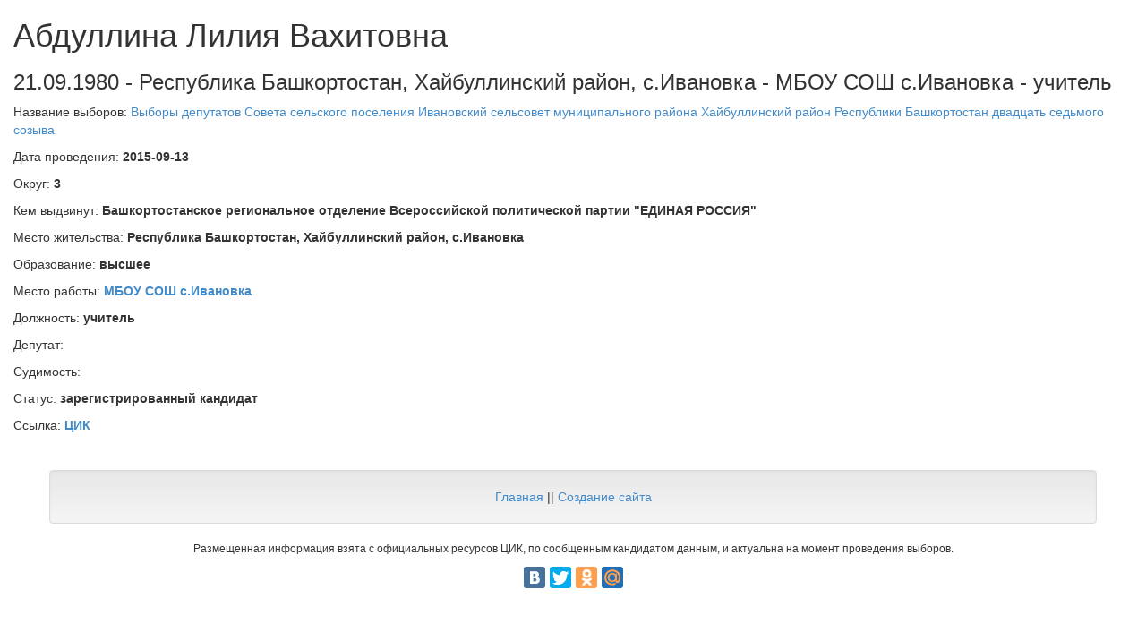

--- FILE ---
content_type: text/html; charset=utf-8
request_url: https://elections.istra-da.ru/person/137701/
body_size: 3007
content:
<!DOCTYPE html>
<html lang='ru'>
  <head>
    <meta name="viewport" content="width=device-width, initial-scale=1.0">
    <!-- <link rel="stylesheet" href="/static/django_tables2/themes/paleblue/css/screen.css" /> -->
    <!-- <link rel="stylesheet" href="/static/TableFilter/filtergrid.css" /> -->
    <script src="/static/TableFilter/tablefilter_all_min.js"></script>
    <link rel="shortcut icon" href="/favicon.ico" type="image/x-icon">
    <!-- Latest compiled and minified CSS -->
    <link rel="stylesheet" href="//maxcdn.bootstrapcdn.com/bootstrap/3.2.0/css/bootstrap.min.css">

    <!-- Optional theme -->
    <link rel="stylesheet" href="//maxcdn.bootstrapcdn.com/bootstrap/3.2.0/css/bootstrap-theme.min.css">

    <script src="https://ajax.googleapis.com/ajax/libs/jquery/2.2.4/jquery.min.js"></script>

    <!-- Latest compiled and minified JavaScript -->
    <script src="//maxcdn.bootstrapcdn.com/bootstrap/3.2.0/js/bootstrap.min.js"></script>

    <title>Абдуллина Лилия Вахитовна - Республика Башкортостан, Хайбуллинский район, с.Ивановка - Сервис информации по выборам и кандидатам</title>
    <meta name="description" content="Абдуллина Лилия Вахитовна - Республика Башкортостан, Хайбуллинский район, с.Ивановка - МБОУ СОШ с.Ивановка - учитель" />
    
    
    
    <script async src="//pagead2.googlesyndication.com/pagead/js/adsbygoogle.js"></script>
    <script>
      (adsbygoogle = window.adsbygoogle || []).push({
        google_ad_client: "ca-pub-8811489733951561",
        enable_page_level_ads: true
      });
    </script>
  </head>
<body>

<!-- Yandex.Metrika counter -->
<script type="text/javascript">
    (function (d, w, c) {
        (w[c] = w[c] || []).push(function() {
            try {
                w.yaCounter37934985 = new Ya.Metrika({
                    id:37934985,
                    clickmap:true,
                    trackLinks:true,
                    accurateTrackBounce:true
                });
            } catch(e) { }
        });

        var n = d.getElementsByTagName("script")[0],
            s = d.createElement("script"),
            f = function () { n.parentNode.insertBefore(s, n); };
        s.type = "text/javascript";
        s.async = true;
        s.src = "https://mc.yandex.ru/metrika/watch.js";

        if (w.opera == "[object Opera]") {
            d.addEventListener("DOMContentLoaded", f, false);
        } else { f(); }
    })(document, window, "yandex_metrika_callbacks");
</script>
<noscript><div><img src="https://mc.yandex.ru/watch/37934985" style="position:absolute; left:-9999px;" alt="" /></div></noscript>
<!-- /Yandex.Metrika counter -->

<div class='container-fluid'>
    

<h1>
    Абдуллина Лилия Вахитовна
</h1>
<h3>
    21.09.1980 - Республика Башкортостан, Хайбуллинский район, с.Ивановка - МБОУ СОШ с.Ивановка - учитель
</h3>




    <p>Название выборов: <a href='/election/9276/'>Выборы депутатов Совета сельского поселения Ивановский сельсовет муниципального района Хайбуллинский район Республики Башкортостан двадцать седьмого созыва</a></p>
    <p>Дата проведения: <b>2015-09-13</b></p>
    <p>Округ: <b>3</b></p>
    <p>Кем выдвинут: <b>Башкортостанское региональное отделение Всероссийской политической партии &quot;ЕДИНАЯ РОССИЯ&quot;</b></p>
    <p>Место жительства: <b>Республика Башкортостан, Хайбуллинский район, с.Ивановка</b></p>
    <p>Образование: <b>высшее</b></p>
    <p>Место работы: <b><a href="/?firm_name_exact=%D0%9C%D0%91%D0%9E%D0%A3%20%D0%A1%D0%9E%D0%A8%20%D1%81.%D0%98%D0%B2%D0%B0%D0%BD%D0%BE%D0%B2%D0%BA%D0%B0">МБОУ СОШ с.Ивановка</a></b></p>
    <p>Должность: <b>учитель</b></p>
    <p>Депутат: <b></b></p>
    <p>Судимость: <b></b></p>
    <p>Статус: <b>зарегистрированный кандидат</b></p>
    <p>Ссылка: <b><a href="http://www.bashkortostan.vybory.izbirkom.ru/region/region/bashkortostan?action=show&amp;root=1&amp;tvd=4024063191419&amp;vrn=4024063191419&amp;region=3&amp;global=&amp;sub_region=0&amp;prver=0&amp;pronetvd=null&amp;type=341&amp;vibid=4024063193143" rel="nofollow">ЦИК</a></b></p>








</div>

<footer>
    <div class="container">
        <div class='row text-center' style="margin-top: 15px; margin-bottom: 15px">
            <!-- Yandex.RTB R-A-261408-1 -->
<div id="yandex_rtb_R-A-261408-1"></div>
<script type="text/javascript">
    (function(w, d, n, s, t) {
        w[n] = w[n] || [];
        w[n].push(function() {
            Ya.Context.AdvManager.render({
                blockId: "R-A-261408-1",
                renderTo: "yandex_rtb_R-A-261408-1",
                async: true
            }, function() {
                var g = document.createElement("ins");
                g.className = "adsbygoogle";
                g.style.display = "block";
                g.setAttribute("data-ad-client", "ca-pub-8811489733951561");
                g.setAttribute("data-ad-slot", "1755068535");
                g.setAttribute("data-ad-format", "auto");
                document.getElementById("yandex_rtb_R-A-261408-1").appendChild(g);
                (adsbygoogle = window.adsbygoogle || []).push({});
            });
        });
        t = d.getElementsByTagName("script")[0];
        s = d.createElement("script");
        s.type = "text/javascript";
        s.src = "//an.yandex.ru/system/context.js";
        s.async = true;
        t.parentNode.insertBefore(s, t);
    })(this, this.document, "yandexContextAsyncCallbacks");
</script>
        </div>
        <!-- <div class='row text-center' style="margin-top: 15px; margin-bottom: 15px">
            <script async src="//pagead2.googlesyndication.com/pagead/js/adsbygoogle.js"></script>
            <!-- Elections ->
            <ins class="adsbygoogle"
                 style="display:block"
                 data-ad-client="ca-pub-8811489733951561"
                 data-ad-slot="1755068535"
                 data-ad-format="auto"></ins>
            <script>
                (adsbygoogle = window.adsbygoogle || []).push({});
            </script>
        </div>-->
        <div class="row">
            <div class="well text-center">
                <a href="/">Главная</a>
                ||
                <a href="http://kulikovpavel.ru">Создание сайта</a>


            </div>

        </div>
        <div class='row text-center'>
            <p class="small">Размещенная информация взята с официальных ресурсов ЦИК, по сообщенным кандидатом данным, и актуальна на момент проведения выборов.</p>
        </div>
        <div class='row text-center'>
            <script type="text/javascript" src="//yandex.st/share/share.js"
                    charset="utf-8"></script>
            <div class="yashare-auto-init" data-yashareL10n="ru" data-yashareQuickServices="vkontakte,facebook,twitter,odnoklassniki,moimir" data-yashareTheme="counter"></div>
        </div>
    </div>
</footer>


</body>
</html>


--- FILE ---
content_type: text/html; charset=utf-8
request_url: https://www.google.com/recaptcha/api2/aframe
body_size: 266
content:
<!DOCTYPE HTML><html><head><meta http-equiv="content-type" content="text/html; charset=UTF-8"></head><body><script nonce="fkq5tOcObPHFRVwWiTmJSA">/** Anti-fraud and anti-abuse applications only. See google.com/recaptcha */ try{var clients={'sodar':'https://pagead2.googlesyndication.com/pagead/sodar?'};window.addEventListener("message",function(a){try{if(a.source===window.parent){var b=JSON.parse(a.data);var c=clients[b['id']];if(c){var d=document.createElement('img');d.src=c+b['params']+'&rc='+(localStorage.getItem("rc::a")?sessionStorage.getItem("rc::b"):"");window.document.body.appendChild(d);sessionStorage.setItem("rc::e",parseInt(sessionStorage.getItem("rc::e")||0)+1);localStorage.setItem("rc::h",'1768555575642');}}}catch(b){}});window.parent.postMessage("_grecaptcha_ready", "*");}catch(b){}</script></body></html>